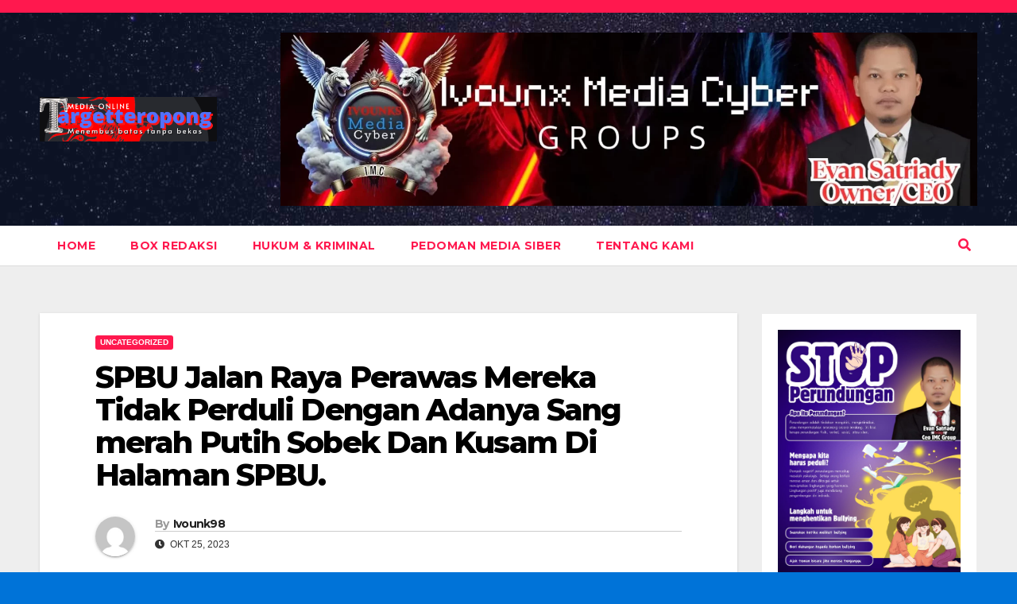

--- FILE ---
content_type: text/html; charset=UTF-8
request_url: http://targetteropong.my.id/spbu-jalan-raya-perawas-mereka-tidak-perduli-dengan-adanya-sang-merah-putih-sobek-dan-kusam-di-halaman-spbu/
body_size: 17934
content:
<!DOCTYPE html>
<html lang="id">
<head>
<meta charset="UTF-8">
<meta name="viewport" content="width=device-width, initial-scale=1">
<link rel="profile" href="https://gmpg.org/xfn/11">
<meta name='robots' content='index, follow, max-image-preview:large, max-snippet:-1, max-video-preview:-1' />

	<!-- This site is optimized with the Yoast SEO plugin v21.6 - https://yoast.com/wordpress/plugins/seo/ -->
	<title>SPBU Jalan Raya Perawas Mereka Tidak Perduli Dengan Adanya Sang merah Putih Sobek Dan Kusam Di Halaman SPBU. - Danrem 045/Gaya Pimpin Penyerahan Jabatan Kasrem dan Serah Terima Jabatan Kasiren Serta Dandim Jajaran Korem 045/Gaya</title>
	<link rel="canonical" href="http://targetteropong.my.id/spbu-jalan-raya-perawas-mereka-tidak-perduli-dengan-adanya-sang-merah-putih-sobek-dan-kusam-di-halaman-spbu/" />
	<meta property="og:locale" content="id_ID" />
	<meta property="og:type" content="article" />
	<meta property="og:title" content="SPBU Jalan Raya Perawas Mereka Tidak Perduli Dengan Adanya Sang merah Putih Sobek Dan Kusam Di Halaman SPBU. - Danrem 045/Gaya Pimpin Penyerahan Jabatan Kasrem dan Serah Terima Jabatan Kasiren Serta Dandim Jajaran Korem 045/Gaya" />
	<meta property="og:description" content="Dari Informasi Awak Media Babel &#8211;Targetteropong.my.id.Belitung,dari pantauan awak media sedang melewat di jalan raya desa perawas kecamatan tanjung pandan kabupaten Belitung provinsi kepulauan Bangka Belitung pada hari rabu siang (25/10/2023). Saat di informasi awak media kepada pegawai SPBU tapi mereka pura pura tidak tahu adanya sang merah putih begitu sobek dan kusam di SPBU tersebut. [&hellip;]" />
	<meta property="og:url" content="http://targetteropong.my.id/spbu-jalan-raya-perawas-mereka-tidak-perduli-dengan-adanya-sang-merah-putih-sobek-dan-kusam-di-halaman-spbu/" />
	<meta property="og:site_name" content="Danrem 045/Gaya Pimpin Penyerahan Jabatan Kasrem dan Serah Terima Jabatan Kasiren Serta Dandim Jajaran Korem 045/Gaya" />
	<meta property="article:published_time" content="2023-10-25T07:40:17+00:00" />
	<meta property="article:modified_time" content="2023-10-25T07:40:20+00:00" />
	<meta property="og:image" content="http://targetteropong.my.id/wp-content/uploads/2023/10/IMG-20231025-WA0124.jpg" />
	<meta name="author" content="Ivounk98" />
	<meta name="twitter:card" content="summary_large_image" />
	<meta name="twitter:label1" content="Ditulis oleh" />
	<meta name="twitter:data1" content="Ivounk98" />
	<meta name="twitter:label2" content="Estimasi waktu membaca" />
	<meta name="twitter:data2" content="3 menit" />
	<script type="application/ld+json" class="yoast-schema-graph">{"@context":"https://schema.org","@graph":[{"@type":"Article","@id":"http://targetteropong.my.id/spbu-jalan-raya-perawas-mereka-tidak-perduli-dengan-adanya-sang-merah-putih-sobek-dan-kusam-di-halaman-spbu/#article","isPartOf":{"@id":"http://targetteropong.my.id/spbu-jalan-raya-perawas-mereka-tidak-perduli-dengan-adanya-sang-merah-putih-sobek-dan-kusam-di-halaman-spbu/"},"author":{"name":"Ivounk98","@id":"http://targetteropong.my.id/#/schema/person/a8d4a6bb55c61907080f61edd35ce339"},"headline":"SPBU Jalan Raya Perawas Mereka Tidak Perduli Dengan Adanya Sang merah Putih Sobek Dan Kusam Di Halaman SPBU.","datePublished":"2023-10-25T07:40:17+00:00","dateModified":"2023-10-25T07:40:20+00:00","mainEntityOfPage":{"@id":"http://targetteropong.my.id/spbu-jalan-raya-perawas-mereka-tidak-perduli-dengan-adanya-sang-merah-putih-sobek-dan-kusam-di-halaman-spbu/"},"wordCount":411,"commentCount":0,"publisher":{"@id":"http://targetteropong.my.id/#organization"},"image":{"@id":"http://targetteropong.my.id/spbu-jalan-raya-perawas-mereka-tidak-perduli-dengan-adanya-sang-merah-putih-sobek-dan-kusam-di-halaman-spbu/#primaryimage"},"thumbnailUrl":"http://targetteropong.my.id/wp-content/uploads/2023/10/IMG-20231025-WA0124.jpg","articleSection":["Uncategorized"],"inLanguage":"id","potentialAction":[{"@type":"CommentAction","name":"Comment","target":["http://targetteropong.my.id/spbu-jalan-raya-perawas-mereka-tidak-perduli-dengan-adanya-sang-merah-putih-sobek-dan-kusam-di-halaman-spbu/#respond"]}]},{"@type":"WebPage","@id":"http://targetteropong.my.id/spbu-jalan-raya-perawas-mereka-tidak-perduli-dengan-adanya-sang-merah-putih-sobek-dan-kusam-di-halaman-spbu/","url":"http://targetteropong.my.id/spbu-jalan-raya-perawas-mereka-tidak-perduli-dengan-adanya-sang-merah-putih-sobek-dan-kusam-di-halaman-spbu/","name":"SPBU Jalan Raya Perawas Mereka Tidak Perduli Dengan Adanya Sang merah Putih Sobek Dan Kusam Di Halaman SPBU. - Danrem 045/Gaya Pimpin Penyerahan Jabatan Kasrem dan Serah Terima Jabatan Kasiren Serta Dandim Jajaran Korem 045/Gaya","isPartOf":{"@id":"http://targetteropong.my.id/#website"},"primaryImageOfPage":{"@id":"http://targetteropong.my.id/spbu-jalan-raya-perawas-mereka-tidak-perduli-dengan-adanya-sang-merah-putih-sobek-dan-kusam-di-halaman-spbu/#primaryimage"},"image":{"@id":"http://targetteropong.my.id/spbu-jalan-raya-perawas-mereka-tidak-perduli-dengan-adanya-sang-merah-putih-sobek-dan-kusam-di-halaman-spbu/#primaryimage"},"thumbnailUrl":"http://targetteropong.my.id/wp-content/uploads/2023/10/IMG-20231025-WA0124.jpg","datePublished":"2023-10-25T07:40:17+00:00","dateModified":"2023-10-25T07:40:20+00:00","breadcrumb":{"@id":"http://targetteropong.my.id/spbu-jalan-raya-perawas-mereka-tidak-perduli-dengan-adanya-sang-merah-putih-sobek-dan-kusam-di-halaman-spbu/#breadcrumb"},"inLanguage":"id","potentialAction":[{"@type":"ReadAction","target":["http://targetteropong.my.id/spbu-jalan-raya-perawas-mereka-tidak-perduli-dengan-adanya-sang-merah-putih-sobek-dan-kusam-di-halaman-spbu/"]}]},{"@type":"ImageObject","inLanguage":"id","@id":"http://targetteropong.my.id/spbu-jalan-raya-perawas-mereka-tidak-perduli-dengan-adanya-sang-merah-putih-sobek-dan-kusam-di-halaman-spbu/#primaryimage","url":"http://targetteropong.my.id/wp-content/uploads/2023/10/IMG-20231025-WA0124.jpg","contentUrl":"http://targetteropong.my.id/wp-content/uploads/2023/10/IMG-20231025-WA0124.jpg","width":1600,"height":1200},{"@type":"BreadcrumbList","@id":"http://targetteropong.my.id/spbu-jalan-raya-perawas-mereka-tidak-perduli-dengan-adanya-sang-merah-putih-sobek-dan-kusam-di-halaman-spbu/#breadcrumb","itemListElement":[{"@type":"ListItem","position":1,"name":"Beranda","item":"http://targetteropong.my.id/"},{"@type":"ListItem","position":2,"name":"SPBU Jalan Raya Perawas Mereka Tidak Perduli Dengan Adanya Sang merah Putih Sobek Dan Kusam Di Halaman SPBU."}]},{"@type":"WebSite","@id":"http://targetteropong.my.id/#website","url":"http://targetteropong.my.id/","name":"Danrem 045/Gaya Pimpin Penyerahan Jabatan Kasrem dan Serah Terima Jabatan Kasiren Serta Dandim Jajaran Korem 045/Gaya","description":"Danrem 045/Gaya Pimpin Penyerahan Jabatan Kasrem dan Serah Terima Jabatan Kasiren Serta Dandim Jajaran Korem 045/Gaya   Hasil informasi awak media Babel - Targetteropong.my.id Pangkalpinang – Danrem 045/Gaya Brigjen TNI A.Dedy Prasetyo, S.I.P. memimpin penyerahan jabatan Kepala Staf Korem (Kasrem) 045/Gaya, Kasi Perencanaan Korem dan serah terima jabatan Komandan Kodim 0414/Blt dan Dandim 0432/Basel serta Tradisi Satuan yang dilaksanakan di Aula Makorem 045/Gaya, Senin ( 06/05/2024)  Dalam amanatnya, Danrem 045/Gaya menyampaikan pergantian jabatan dalam organisasi TNI AD adalah hal biasa, ini merupakan bentuk upaya pembinaan personel dalam rangka penyegaran dan upaya untuk meningkatkan kinerja organisasi, guna menghadapi dinamika perkembangan tugas.   &quot;Jabatan adalah amanah yang harus dilaksanakan sebagai  tanggung jawab moral dalam membawa dan memajukan satuan serta meningkatkan kesejahteraan prajurit beserta keluarganya,&quot; Tegas Danrem.  Acara tradisi penerimaan dan pelepasan personel merupakan tradisi satuan, karena melalui kegiatan ini kita dapat menanamkan nilai-nilai kebanggaan dan soliditas satuan. Sehingga terjalin kekompakan dan kebersamaan guna mempererat jalinan silaturahmi sebagai keluarga besar Korem 045/Garuda Jaya.  &quot; Atas nama seluruh warga jajaran Korem 045/Gaya, saya ucapkan selamat datang di bumi serumpun sebalai, selamat bekerja di satuan Korem 045/Gaya kepada Letkol Czi Titian Jatmiko sebagai Kasiren, Letkol Arh Sebmy Setiawan,S.T. Sebagai Dandim 0432/ Bangka Selatan dan Letkol Inf Kurniawan Hanif Arridho,S.E.,M.M. Sebagai Dandim 0414/Belitung,&quot; Ungkap Danrem.   &quot; Kepada Kolonel Inf Marshal Denny, Kolonel Czi Djoko Rahmanto, Letkol Inf Herik Prasetiawan dan Letkol Inf Gani Rachman saya ucapkan terima kasih dan penghargaan yang tinggi atas pengabdian selama bertugas di jajaran Korem 045/ Garuda Jaya,&quot; Pesan Danrem.  Demikian sambutan saya, semoga Tuhan yang Maha Esa senantiasa melimpahkan rahmat kepada kita semua dan dalam melanjutkan pengabdian kepada tanah air,  bangsa dan negara tercinta Tutup Danrem.  Seusai Acara Sertijab dan tradisi satuan di lanjutkan pemberian Cindera mata kepada Pejabat Lama dan Perkenalan pejabat baru serta pesan dan kesan pejabat lama.  Turut hadir dalam kegiatan tersebut  Kasrem 045/Gaya, Para kasi Kasrem,  Para Dandim jajaran Korem 045/Gaya, Danyonif 147/KGJ, Para Dan/KA Satbalakrem 045/Gaya, Ketua persit kartika candra kirana koorcab rem 045 PD ll/Sriwijaya beserta pengurus, Para Perwira, Bintara dan Tamtama serta PNS Korem 045/Gaya.  ( Penrem 045/Garuda Jaya )  (Rizky.f)","publisher":{"@id":"http://targetteropong.my.id/#organization"},"potentialAction":[{"@type":"SearchAction","target":{"@type":"EntryPoint","urlTemplate":"http://targetteropong.my.id/?s={search_term_string}"},"query-input":"required name=search_term_string"}],"inLanguage":"id"},{"@type":"Organization","@id":"http://targetteropong.my.id/#organization","name":"Danrem 045/Gaya Pimpin Penyerahan Jabatan Kasrem dan Serah Terima Jabatan Kasiren Serta Dandim Jajaran Korem 045/Gaya","url":"http://targetteropong.my.id/","logo":{"@type":"ImageObject","inLanguage":"id","@id":"http://targetteropong.my.id/#/schema/logo/image/","url":"http://targetteropong.my.id/wp-content/uploads/2022/11/cropped-IMG_20221103_201334.png","contentUrl":"http://targetteropong.my.id/wp-content/uploads/2022/11/cropped-IMG_20221103_201334.png","width":2236,"height":569,"caption":"Danrem 045/Gaya Pimpin Penyerahan Jabatan Kasrem dan Serah Terima Jabatan Kasiren Serta Dandim Jajaran Korem 045/Gaya"},"image":{"@id":"http://targetteropong.my.id/#/schema/logo/image/"}},{"@type":"Person","@id":"http://targetteropong.my.id/#/schema/person/a8d4a6bb55c61907080f61edd35ce339","name":"Ivounk98","image":{"@type":"ImageObject","inLanguage":"id","@id":"http://targetteropong.my.id/#/schema/person/image/","url":"https://secure.gravatar.com/avatar/b7c9dd129258c8d3e64adbec654755b7591160da2a80fd4057c1220d884c41b1?s=96&d=mm&r=g","contentUrl":"https://secure.gravatar.com/avatar/b7c9dd129258c8d3e64adbec654755b7591160da2a80fd4057c1220d884c41b1?s=96&d=mm&r=g","caption":"Ivounk98"},"sameAs":["http://targetteropong.my.id"],"url":"http://targetteropong.my.id/author/ivounk98/"}]}</script>
	<!-- / Yoast SEO plugin. -->


<link rel='dns-prefetch' href='//fonts.googleapis.com' />
<link rel="alternate" type="application/rss+xml" title="Danrem 045/Gaya Pimpin Penyerahan Jabatan Kasrem dan Serah Terima Jabatan Kasiren Serta Dandim Jajaran Korem 045/Gaya &raquo; Feed" href="http://targetteropong.my.id/feed/" />
<link rel="alternate" type="application/rss+xml" title="Danrem 045/Gaya Pimpin Penyerahan Jabatan Kasrem dan Serah Terima Jabatan Kasiren Serta Dandim Jajaran Korem 045/Gaya &raquo; Umpan Komentar" href="http://targetteropong.my.id/comments/feed/" />
<link rel="alternate" type="application/rss+xml" title="Danrem 045/Gaya Pimpin Penyerahan Jabatan Kasrem dan Serah Terima Jabatan Kasiren Serta Dandim Jajaran Korem 045/Gaya &raquo; SPBU Jalan Raya Perawas Mereka Tidak Perduli Dengan Adanya Sang merah Putih Sobek Dan Kusam Di Halaman SPBU. Umpan Komentar" href="http://targetteropong.my.id/spbu-jalan-raya-perawas-mereka-tidak-perduli-dengan-adanya-sang-merah-putih-sobek-dan-kusam-di-halaman-spbu/feed/" />
<link rel="alternate" title="oEmbed (JSON)" type="application/json+oembed" href="http://targetteropong.my.id/wp-json/oembed/1.0/embed?url=http%3A%2F%2Ftargetteropong.my.id%2Fspbu-jalan-raya-perawas-mereka-tidak-perduli-dengan-adanya-sang-merah-putih-sobek-dan-kusam-di-halaman-spbu%2F" />
<link rel="alternate" title="oEmbed (XML)" type="text/xml+oembed" href="http://targetteropong.my.id/wp-json/oembed/1.0/embed?url=http%3A%2F%2Ftargetteropong.my.id%2Fspbu-jalan-raya-perawas-mereka-tidak-perduli-dengan-adanya-sang-merah-putih-sobek-dan-kusam-di-halaman-spbu%2F&#038;format=xml" />
<style id='wp-img-auto-sizes-contain-inline-css'>
img:is([sizes=auto i],[sizes^="auto," i]){contain-intrinsic-size:3000px 1500px}
/*# sourceURL=wp-img-auto-sizes-contain-inline-css */
</style>
<style id='wp-emoji-styles-inline-css'>

	img.wp-smiley, img.emoji {
		display: inline !important;
		border: none !important;
		box-shadow: none !important;
		height: 1em !important;
		width: 1em !important;
		margin: 0 0.07em !important;
		vertical-align: -0.1em !important;
		background: none !important;
		padding: 0 !important;
	}
/*# sourceURL=wp-emoji-styles-inline-css */
</style>
<style id='wp-block-library-inline-css'>
:root{--wp-block-synced-color:#7a00df;--wp-block-synced-color--rgb:122,0,223;--wp-bound-block-color:var(--wp-block-synced-color);--wp-editor-canvas-background:#ddd;--wp-admin-theme-color:#007cba;--wp-admin-theme-color--rgb:0,124,186;--wp-admin-theme-color-darker-10:#006ba1;--wp-admin-theme-color-darker-10--rgb:0,107,160.5;--wp-admin-theme-color-darker-20:#005a87;--wp-admin-theme-color-darker-20--rgb:0,90,135;--wp-admin-border-width-focus:2px}@media (min-resolution:192dpi){:root{--wp-admin-border-width-focus:1.5px}}.wp-element-button{cursor:pointer}:root .has-very-light-gray-background-color{background-color:#eee}:root .has-very-dark-gray-background-color{background-color:#313131}:root .has-very-light-gray-color{color:#eee}:root .has-very-dark-gray-color{color:#313131}:root .has-vivid-green-cyan-to-vivid-cyan-blue-gradient-background{background:linear-gradient(135deg,#00d084,#0693e3)}:root .has-purple-crush-gradient-background{background:linear-gradient(135deg,#34e2e4,#4721fb 50%,#ab1dfe)}:root .has-hazy-dawn-gradient-background{background:linear-gradient(135deg,#faaca8,#dad0ec)}:root .has-subdued-olive-gradient-background{background:linear-gradient(135deg,#fafae1,#67a671)}:root .has-atomic-cream-gradient-background{background:linear-gradient(135deg,#fdd79a,#004a59)}:root .has-nightshade-gradient-background{background:linear-gradient(135deg,#330968,#31cdcf)}:root .has-midnight-gradient-background{background:linear-gradient(135deg,#020381,#2874fc)}:root{--wp--preset--font-size--normal:16px;--wp--preset--font-size--huge:42px}.has-regular-font-size{font-size:1em}.has-larger-font-size{font-size:2.625em}.has-normal-font-size{font-size:var(--wp--preset--font-size--normal)}.has-huge-font-size{font-size:var(--wp--preset--font-size--huge)}.has-text-align-center{text-align:center}.has-text-align-left{text-align:left}.has-text-align-right{text-align:right}.has-fit-text{white-space:nowrap!important}#end-resizable-editor-section{display:none}.aligncenter{clear:both}.items-justified-left{justify-content:flex-start}.items-justified-center{justify-content:center}.items-justified-right{justify-content:flex-end}.items-justified-space-between{justify-content:space-between}.screen-reader-text{border:0;clip-path:inset(50%);height:1px;margin:-1px;overflow:hidden;padding:0;position:absolute;width:1px;word-wrap:normal!important}.screen-reader-text:focus{background-color:#ddd;clip-path:none;color:#444;display:block;font-size:1em;height:auto;left:5px;line-height:normal;padding:15px 23px 14px;text-decoration:none;top:5px;width:auto;z-index:100000}html :where(.has-border-color){border-style:solid}html :where([style*=border-top-color]){border-top-style:solid}html :where([style*=border-right-color]){border-right-style:solid}html :where([style*=border-bottom-color]){border-bottom-style:solid}html :where([style*=border-left-color]){border-left-style:solid}html :where([style*=border-width]){border-style:solid}html :where([style*=border-top-width]){border-top-style:solid}html :where([style*=border-right-width]){border-right-style:solid}html :where([style*=border-bottom-width]){border-bottom-style:solid}html :where([style*=border-left-width]){border-left-style:solid}html :where(img[class*=wp-image-]){height:auto;max-width:100%}:where(figure){margin:0 0 1em}html :where(.is-position-sticky){--wp-admin--admin-bar--position-offset:var(--wp-admin--admin-bar--height,0px)}@media screen and (max-width:600px){html :where(.is-position-sticky){--wp-admin--admin-bar--position-offset:0px}}

/*# sourceURL=wp-block-library-inline-css */
</style><style id='wp-block-image-inline-css'>
.wp-block-image>a,.wp-block-image>figure>a{display:inline-block}.wp-block-image img{box-sizing:border-box;height:auto;max-width:100%;vertical-align:bottom}@media not (prefers-reduced-motion){.wp-block-image img.hide{visibility:hidden}.wp-block-image img.show{animation:show-content-image .4s}}.wp-block-image[style*=border-radius] img,.wp-block-image[style*=border-radius]>a{border-radius:inherit}.wp-block-image.has-custom-border img{box-sizing:border-box}.wp-block-image.aligncenter{text-align:center}.wp-block-image.alignfull>a,.wp-block-image.alignwide>a{width:100%}.wp-block-image.alignfull img,.wp-block-image.alignwide img{height:auto;width:100%}.wp-block-image .aligncenter,.wp-block-image .alignleft,.wp-block-image .alignright,.wp-block-image.aligncenter,.wp-block-image.alignleft,.wp-block-image.alignright{display:table}.wp-block-image .aligncenter>figcaption,.wp-block-image .alignleft>figcaption,.wp-block-image .alignright>figcaption,.wp-block-image.aligncenter>figcaption,.wp-block-image.alignleft>figcaption,.wp-block-image.alignright>figcaption{caption-side:bottom;display:table-caption}.wp-block-image .alignleft{float:left;margin:.5em 1em .5em 0}.wp-block-image .alignright{float:right;margin:.5em 0 .5em 1em}.wp-block-image .aligncenter{margin-left:auto;margin-right:auto}.wp-block-image :where(figcaption){margin-bottom:1em;margin-top:.5em}.wp-block-image.is-style-circle-mask img{border-radius:9999px}@supports ((-webkit-mask-image:none) or (mask-image:none)) or (-webkit-mask-image:none){.wp-block-image.is-style-circle-mask img{border-radius:0;-webkit-mask-image:url('data:image/svg+xml;utf8,<svg viewBox="0 0 100 100" xmlns="http://www.w3.org/2000/svg"><circle cx="50" cy="50" r="50"/></svg>');mask-image:url('data:image/svg+xml;utf8,<svg viewBox="0 0 100 100" xmlns="http://www.w3.org/2000/svg"><circle cx="50" cy="50" r="50"/></svg>');mask-mode:alpha;-webkit-mask-position:center;mask-position:center;-webkit-mask-repeat:no-repeat;mask-repeat:no-repeat;-webkit-mask-size:contain;mask-size:contain}}:root :where(.wp-block-image.is-style-rounded img,.wp-block-image .is-style-rounded img){border-radius:9999px}.wp-block-image figure{margin:0}.wp-lightbox-container{display:flex;flex-direction:column;position:relative}.wp-lightbox-container img{cursor:zoom-in}.wp-lightbox-container img:hover+button{opacity:1}.wp-lightbox-container button{align-items:center;backdrop-filter:blur(16px) saturate(180%);background-color:#5a5a5a40;border:none;border-radius:4px;cursor:zoom-in;display:flex;height:20px;justify-content:center;opacity:0;padding:0;position:absolute;right:16px;text-align:center;top:16px;width:20px;z-index:100}@media not (prefers-reduced-motion){.wp-lightbox-container button{transition:opacity .2s ease}}.wp-lightbox-container button:focus-visible{outline:3px auto #5a5a5a40;outline:3px auto -webkit-focus-ring-color;outline-offset:3px}.wp-lightbox-container button:hover{cursor:pointer;opacity:1}.wp-lightbox-container button:focus{opacity:1}.wp-lightbox-container button:focus,.wp-lightbox-container button:hover,.wp-lightbox-container button:not(:hover):not(:active):not(.has-background){background-color:#5a5a5a40;border:none}.wp-lightbox-overlay{box-sizing:border-box;cursor:zoom-out;height:100vh;left:0;overflow:hidden;position:fixed;top:0;visibility:hidden;width:100%;z-index:100000}.wp-lightbox-overlay .close-button{align-items:center;cursor:pointer;display:flex;justify-content:center;min-height:40px;min-width:40px;padding:0;position:absolute;right:calc(env(safe-area-inset-right) + 16px);top:calc(env(safe-area-inset-top) + 16px);z-index:5000000}.wp-lightbox-overlay .close-button:focus,.wp-lightbox-overlay .close-button:hover,.wp-lightbox-overlay .close-button:not(:hover):not(:active):not(.has-background){background:none;border:none}.wp-lightbox-overlay .lightbox-image-container{height:var(--wp--lightbox-container-height);left:50%;overflow:hidden;position:absolute;top:50%;transform:translate(-50%,-50%);transform-origin:top left;width:var(--wp--lightbox-container-width);z-index:9999999999}.wp-lightbox-overlay .wp-block-image{align-items:center;box-sizing:border-box;display:flex;height:100%;justify-content:center;margin:0;position:relative;transform-origin:0 0;width:100%;z-index:3000000}.wp-lightbox-overlay .wp-block-image img{height:var(--wp--lightbox-image-height);min-height:var(--wp--lightbox-image-height);min-width:var(--wp--lightbox-image-width);width:var(--wp--lightbox-image-width)}.wp-lightbox-overlay .wp-block-image figcaption{display:none}.wp-lightbox-overlay button{background:none;border:none}.wp-lightbox-overlay .scrim{background-color:#fff;height:100%;opacity:.9;position:absolute;width:100%;z-index:2000000}.wp-lightbox-overlay.active{visibility:visible}@media not (prefers-reduced-motion){.wp-lightbox-overlay.active{animation:turn-on-visibility .25s both}.wp-lightbox-overlay.active img{animation:turn-on-visibility .35s both}.wp-lightbox-overlay.show-closing-animation:not(.active){animation:turn-off-visibility .35s both}.wp-lightbox-overlay.show-closing-animation:not(.active) img{animation:turn-off-visibility .25s both}.wp-lightbox-overlay.zoom.active{animation:none;opacity:1;visibility:visible}.wp-lightbox-overlay.zoom.active .lightbox-image-container{animation:lightbox-zoom-in .4s}.wp-lightbox-overlay.zoom.active .lightbox-image-container img{animation:none}.wp-lightbox-overlay.zoom.active .scrim{animation:turn-on-visibility .4s forwards}.wp-lightbox-overlay.zoom.show-closing-animation:not(.active){animation:none}.wp-lightbox-overlay.zoom.show-closing-animation:not(.active) .lightbox-image-container{animation:lightbox-zoom-out .4s}.wp-lightbox-overlay.zoom.show-closing-animation:not(.active) .lightbox-image-container img{animation:none}.wp-lightbox-overlay.zoom.show-closing-animation:not(.active) .scrim{animation:turn-off-visibility .4s forwards}}@keyframes show-content-image{0%{visibility:hidden}99%{visibility:hidden}to{visibility:visible}}@keyframes turn-on-visibility{0%{opacity:0}to{opacity:1}}@keyframes turn-off-visibility{0%{opacity:1;visibility:visible}99%{opacity:0;visibility:visible}to{opacity:0;visibility:hidden}}@keyframes lightbox-zoom-in{0%{transform:translate(calc((-100vw + var(--wp--lightbox-scrollbar-width))/2 + var(--wp--lightbox-initial-left-position)),calc(-50vh + var(--wp--lightbox-initial-top-position))) scale(var(--wp--lightbox-scale))}to{transform:translate(-50%,-50%) scale(1)}}@keyframes lightbox-zoom-out{0%{transform:translate(-50%,-50%) scale(1);visibility:visible}99%{visibility:visible}to{transform:translate(calc((-100vw + var(--wp--lightbox-scrollbar-width))/2 + var(--wp--lightbox-initial-left-position)),calc(-50vh + var(--wp--lightbox-initial-top-position))) scale(var(--wp--lightbox-scale));visibility:hidden}}
/*# sourceURL=http://targetteropong.my.id/wp-includes/blocks/image/style.min.css */
</style>
<style id='global-styles-inline-css'>
:root{--wp--preset--aspect-ratio--square: 1;--wp--preset--aspect-ratio--4-3: 4/3;--wp--preset--aspect-ratio--3-4: 3/4;--wp--preset--aspect-ratio--3-2: 3/2;--wp--preset--aspect-ratio--2-3: 2/3;--wp--preset--aspect-ratio--16-9: 16/9;--wp--preset--aspect-ratio--9-16: 9/16;--wp--preset--color--black: #000000;--wp--preset--color--cyan-bluish-gray: #abb8c3;--wp--preset--color--white: #ffffff;--wp--preset--color--pale-pink: #f78da7;--wp--preset--color--vivid-red: #cf2e2e;--wp--preset--color--luminous-vivid-orange: #ff6900;--wp--preset--color--luminous-vivid-amber: #fcb900;--wp--preset--color--light-green-cyan: #7bdcb5;--wp--preset--color--vivid-green-cyan: #00d084;--wp--preset--color--pale-cyan-blue: #8ed1fc;--wp--preset--color--vivid-cyan-blue: #0693e3;--wp--preset--color--vivid-purple: #9b51e0;--wp--preset--gradient--vivid-cyan-blue-to-vivid-purple: linear-gradient(135deg,rgb(6,147,227) 0%,rgb(155,81,224) 100%);--wp--preset--gradient--light-green-cyan-to-vivid-green-cyan: linear-gradient(135deg,rgb(122,220,180) 0%,rgb(0,208,130) 100%);--wp--preset--gradient--luminous-vivid-amber-to-luminous-vivid-orange: linear-gradient(135deg,rgb(252,185,0) 0%,rgb(255,105,0) 100%);--wp--preset--gradient--luminous-vivid-orange-to-vivid-red: linear-gradient(135deg,rgb(255,105,0) 0%,rgb(207,46,46) 100%);--wp--preset--gradient--very-light-gray-to-cyan-bluish-gray: linear-gradient(135deg,rgb(238,238,238) 0%,rgb(169,184,195) 100%);--wp--preset--gradient--cool-to-warm-spectrum: linear-gradient(135deg,rgb(74,234,220) 0%,rgb(151,120,209) 20%,rgb(207,42,186) 40%,rgb(238,44,130) 60%,rgb(251,105,98) 80%,rgb(254,248,76) 100%);--wp--preset--gradient--blush-light-purple: linear-gradient(135deg,rgb(255,206,236) 0%,rgb(152,150,240) 100%);--wp--preset--gradient--blush-bordeaux: linear-gradient(135deg,rgb(254,205,165) 0%,rgb(254,45,45) 50%,rgb(107,0,62) 100%);--wp--preset--gradient--luminous-dusk: linear-gradient(135deg,rgb(255,203,112) 0%,rgb(199,81,192) 50%,rgb(65,88,208) 100%);--wp--preset--gradient--pale-ocean: linear-gradient(135deg,rgb(255,245,203) 0%,rgb(182,227,212) 50%,rgb(51,167,181) 100%);--wp--preset--gradient--electric-grass: linear-gradient(135deg,rgb(202,248,128) 0%,rgb(113,206,126) 100%);--wp--preset--gradient--midnight: linear-gradient(135deg,rgb(2,3,129) 0%,rgb(40,116,252) 100%);--wp--preset--font-size--small: 13px;--wp--preset--font-size--medium: 20px;--wp--preset--font-size--large: 36px;--wp--preset--font-size--x-large: 42px;--wp--preset--spacing--20: 0.44rem;--wp--preset--spacing--30: 0.67rem;--wp--preset--spacing--40: 1rem;--wp--preset--spacing--50: 1.5rem;--wp--preset--spacing--60: 2.25rem;--wp--preset--spacing--70: 3.38rem;--wp--preset--spacing--80: 5.06rem;--wp--preset--shadow--natural: 6px 6px 9px rgba(0, 0, 0, 0.2);--wp--preset--shadow--deep: 12px 12px 50px rgba(0, 0, 0, 0.4);--wp--preset--shadow--sharp: 6px 6px 0px rgba(0, 0, 0, 0.2);--wp--preset--shadow--outlined: 6px 6px 0px -3px rgb(255, 255, 255), 6px 6px rgb(0, 0, 0);--wp--preset--shadow--crisp: 6px 6px 0px rgb(0, 0, 0);}:where(.is-layout-flex){gap: 0.5em;}:where(.is-layout-grid){gap: 0.5em;}body .is-layout-flex{display: flex;}.is-layout-flex{flex-wrap: wrap;align-items: center;}.is-layout-flex > :is(*, div){margin: 0;}body .is-layout-grid{display: grid;}.is-layout-grid > :is(*, div){margin: 0;}:where(.wp-block-columns.is-layout-flex){gap: 2em;}:where(.wp-block-columns.is-layout-grid){gap: 2em;}:where(.wp-block-post-template.is-layout-flex){gap: 1.25em;}:where(.wp-block-post-template.is-layout-grid){gap: 1.25em;}.has-black-color{color: var(--wp--preset--color--black) !important;}.has-cyan-bluish-gray-color{color: var(--wp--preset--color--cyan-bluish-gray) !important;}.has-white-color{color: var(--wp--preset--color--white) !important;}.has-pale-pink-color{color: var(--wp--preset--color--pale-pink) !important;}.has-vivid-red-color{color: var(--wp--preset--color--vivid-red) !important;}.has-luminous-vivid-orange-color{color: var(--wp--preset--color--luminous-vivid-orange) !important;}.has-luminous-vivid-amber-color{color: var(--wp--preset--color--luminous-vivid-amber) !important;}.has-light-green-cyan-color{color: var(--wp--preset--color--light-green-cyan) !important;}.has-vivid-green-cyan-color{color: var(--wp--preset--color--vivid-green-cyan) !important;}.has-pale-cyan-blue-color{color: var(--wp--preset--color--pale-cyan-blue) !important;}.has-vivid-cyan-blue-color{color: var(--wp--preset--color--vivid-cyan-blue) !important;}.has-vivid-purple-color{color: var(--wp--preset--color--vivid-purple) !important;}.has-black-background-color{background-color: var(--wp--preset--color--black) !important;}.has-cyan-bluish-gray-background-color{background-color: var(--wp--preset--color--cyan-bluish-gray) !important;}.has-white-background-color{background-color: var(--wp--preset--color--white) !important;}.has-pale-pink-background-color{background-color: var(--wp--preset--color--pale-pink) !important;}.has-vivid-red-background-color{background-color: var(--wp--preset--color--vivid-red) !important;}.has-luminous-vivid-orange-background-color{background-color: var(--wp--preset--color--luminous-vivid-orange) !important;}.has-luminous-vivid-amber-background-color{background-color: var(--wp--preset--color--luminous-vivid-amber) !important;}.has-light-green-cyan-background-color{background-color: var(--wp--preset--color--light-green-cyan) !important;}.has-vivid-green-cyan-background-color{background-color: var(--wp--preset--color--vivid-green-cyan) !important;}.has-pale-cyan-blue-background-color{background-color: var(--wp--preset--color--pale-cyan-blue) !important;}.has-vivid-cyan-blue-background-color{background-color: var(--wp--preset--color--vivid-cyan-blue) !important;}.has-vivid-purple-background-color{background-color: var(--wp--preset--color--vivid-purple) !important;}.has-black-border-color{border-color: var(--wp--preset--color--black) !important;}.has-cyan-bluish-gray-border-color{border-color: var(--wp--preset--color--cyan-bluish-gray) !important;}.has-white-border-color{border-color: var(--wp--preset--color--white) !important;}.has-pale-pink-border-color{border-color: var(--wp--preset--color--pale-pink) !important;}.has-vivid-red-border-color{border-color: var(--wp--preset--color--vivid-red) !important;}.has-luminous-vivid-orange-border-color{border-color: var(--wp--preset--color--luminous-vivid-orange) !important;}.has-luminous-vivid-amber-border-color{border-color: var(--wp--preset--color--luminous-vivid-amber) !important;}.has-light-green-cyan-border-color{border-color: var(--wp--preset--color--light-green-cyan) !important;}.has-vivid-green-cyan-border-color{border-color: var(--wp--preset--color--vivid-green-cyan) !important;}.has-pale-cyan-blue-border-color{border-color: var(--wp--preset--color--pale-cyan-blue) !important;}.has-vivid-cyan-blue-border-color{border-color: var(--wp--preset--color--vivid-cyan-blue) !important;}.has-vivid-purple-border-color{border-color: var(--wp--preset--color--vivid-purple) !important;}.has-vivid-cyan-blue-to-vivid-purple-gradient-background{background: var(--wp--preset--gradient--vivid-cyan-blue-to-vivid-purple) !important;}.has-light-green-cyan-to-vivid-green-cyan-gradient-background{background: var(--wp--preset--gradient--light-green-cyan-to-vivid-green-cyan) !important;}.has-luminous-vivid-amber-to-luminous-vivid-orange-gradient-background{background: var(--wp--preset--gradient--luminous-vivid-amber-to-luminous-vivid-orange) !important;}.has-luminous-vivid-orange-to-vivid-red-gradient-background{background: var(--wp--preset--gradient--luminous-vivid-orange-to-vivid-red) !important;}.has-very-light-gray-to-cyan-bluish-gray-gradient-background{background: var(--wp--preset--gradient--very-light-gray-to-cyan-bluish-gray) !important;}.has-cool-to-warm-spectrum-gradient-background{background: var(--wp--preset--gradient--cool-to-warm-spectrum) !important;}.has-blush-light-purple-gradient-background{background: var(--wp--preset--gradient--blush-light-purple) !important;}.has-blush-bordeaux-gradient-background{background: var(--wp--preset--gradient--blush-bordeaux) !important;}.has-luminous-dusk-gradient-background{background: var(--wp--preset--gradient--luminous-dusk) !important;}.has-pale-ocean-gradient-background{background: var(--wp--preset--gradient--pale-ocean) !important;}.has-electric-grass-gradient-background{background: var(--wp--preset--gradient--electric-grass) !important;}.has-midnight-gradient-background{background: var(--wp--preset--gradient--midnight) !important;}.has-small-font-size{font-size: var(--wp--preset--font-size--small) !important;}.has-medium-font-size{font-size: var(--wp--preset--font-size--medium) !important;}.has-large-font-size{font-size: var(--wp--preset--font-size--large) !important;}.has-x-large-font-size{font-size: var(--wp--preset--font-size--x-large) !important;}
/*# sourceURL=global-styles-inline-css */
</style>

<style id='classic-theme-styles-inline-css'>
/*! This file is auto-generated */
.wp-block-button__link{color:#fff;background-color:#32373c;border-radius:9999px;box-shadow:none;text-decoration:none;padding:calc(.667em + 2px) calc(1.333em + 2px);font-size:1.125em}.wp-block-file__button{background:#32373c;color:#fff;text-decoration:none}
/*# sourceURL=/wp-includes/css/classic-themes.min.css */
</style>
<link rel='stylesheet' id='newsup-fonts-css' href='//fonts.googleapis.com/css?family=Montserrat%3A400%2C500%2C700%2C800%7CWork%2BSans%3A300%2C400%2C500%2C600%2C700%2C800%2C900%26display%3Dswap&#038;subset=latin%2Clatin-ext' media='all' />
<link rel='stylesheet' id='bootstrap-css' href='http://targetteropong.my.id/wp-content/themes/newsup/css/bootstrap.css?ver=6.9' media='all' />
<link rel='stylesheet' id='newsup-style-css' href='http://targetteropong.my.id/wp-content/themes/news-hunt/style.css?ver=6.9' media='all' />
<link rel='stylesheet' id='font-awesome-5-all-css' href='http://targetteropong.my.id/wp-content/themes/newsup/css/font-awesome/css/all.min.css?ver=6.9' media='all' />
<link rel='stylesheet' id='font-awesome-4-shim-css' href='http://targetteropong.my.id/wp-content/themes/newsup/css/font-awesome/css/v4-shims.min.css?ver=6.9' media='all' />
<link rel='stylesheet' id='owl-carousel-css' href='http://targetteropong.my.id/wp-content/themes/newsup/css/owl.carousel.css?ver=6.9' media='all' />
<link rel='stylesheet' id='smartmenus-css' href='http://targetteropong.my.id/wp-content/themes/newsup/css/jquery.smartmenus.bootstrap.css?ver=6.9' media='all' />
<link rel='stylesheet' id='newsup-style-parent-css' href='http://targetteropong.my.id/wp-content/themes/newsup/style.css?ver=6.9' media='all' />
<link rel='stylesheet' id='newshunt-style-css' href='http://targetteropong.my.id/wp-content/themes/news-hunt/style.css?ver=1.0' media='all' />
<link rel='stylesheet' id='newshunt-default-css-css' href='http://targetteropong.my.id/wp-content/themes/news-hunt/css/colors/default.css?ver=6.9' media='all' />
<link rel='stylesheet' id='wp-block-paragraph-css' href='http://targetteropong.my.id/wp-includes/blocks/paragraph/style.min.css?ver=6.9' media='all' />
<script src="http://targetteropong.my.id/wp-includes/js/jquery/jquery.min.js?ver=3.7.1" id="jquery-core-js"></script>
<script src="http://targetteropong.my.id/wp-includes/js/jquery/jquery-migrate.min.js?ver=3.4.1" id="jquery-migrate-js"></script>
<script src="http://targetteropong.my.id/wp-content/themes/newsup/js/navigation.js?ver=6.9" id="newsup-navigation-js"></script>
<script src="http://targetteropong.my.id/wp-content/themes/newsup/js/bootstrap.js?ver=6.9" id="bootstrap-js"></script>
<script src="http://targetteropong.my.id/wp-content/themes/newsup/js/owl.carousel.min.js?ver=6.9" id="owl-carousel-min-js"></script>
<script src="http://targetteropong.my.id/wp-content/themes/newsup/js/jquery.smartmenus.js?ver=6.9" id="smartmenus-js-js"></script>
<script src="http://targetteropong.my.id/wp-content/themes/newsup/js/jquery.smartmenus.bootstrap.js?ver=6.9" id="bootstrap-smartmenus-js-js"></script>
<script src="http://targetteropong.my.id/wp-content/themes/newsup/js/jquery.marquee.js?ver=6.9" id="newsup-marquee-js-js"></script>
<script src="http://targetteropong.my.id/wp-content/themes/newsup/js/main.js?ver=6.9" id="newsup-main-js-js"></script>
<link rel="https://api.w.org/" href="http://targetteropong.my.id/wp-json/" /><link rel="alternate" title="JSON" type="application/json" href="http://targetteropong.my.id/wp-json/wp/v2/posts/722" /><link rel="EditURI" type="application/rsd+xml" title="RSD" href="http://targetteropong.my.id/xmlrpc.php?rsd" />
<meta name="generator" content="WordPress 6.9" />
<link rel='shortlink' href='http://targetteropong.my.id/?p=722' />
<link rel="pingback" href="http://targetteropong.my.id/xmlrpc.php"><style type="text/css" id="custom-background-css">
    .wrapper { background-color: 0073d8; }
</style>
    <style type="text/css">
            .site-title,
        .site-description {
            position: absolute;
            clip: rect(1px, 1px, 1px, 1px);
        }
        </style>
    <style id="custom-background-css">
body.custom-background { background-color: #0073d8; }
</style>
	</head>
<body class="wp-singular post-template-default single single-post postid-722 single-format-standard custom-background wp-custom-logo wp-embed-responsive wp-theme-newsup wp-child-theme-news-hunt  ta-hide-date-author-in-list" >
<div id="page" class="site">
<a class="skip-link screen-reader-text" href="#content">
Skip to content</a>
    <div class="wrapper" id="custom-background-css">
        <header class="mg-headwidget">
            <!--==================== TOP BAR ====================-->

            <div class="mg-head-detail hidden-xs">
    <div class="container-fluid">
        <div class="row">
                        <div class="col-md-6 col-xs-12">
                <ul class="info-left">
                                    </ul>

                           </div>


                        <div class="col-md-6 col-xs-12">
                <ul class="mg-social info-right">
                    
                                                                                                                                      
                                      </ul>
            </div>
                    </div>
    </div>
</div>
            <div class="clearfix"></div>
                        <div class="mg-nav-widget-area-back" style='background-image: url("http://targetteropong.my.id/wp-content/themes/news-hunt/images/head-back.jpg" );'>
                        <div class="overlay">
              <div class="inner"  style="background-color:rgba(32,47,91,0.4);" > 
                <div class="container-fluid">
                    <div class="mg-nav-widget-area">
                        <div class="row align-items-center">
                                                      <div class="col-md-3 col-sm-4 text-center-xs">
                                                              <div class="navbar-header">
                                <a href="http://targetteropong.my.id/" class="navbar-brand" rel="home"><img width="2236" height="569" src="http://targetteropong.my.id/wp-content/uploads/2022/11/cropped-IMG_20221103_201334.png" class="custom-logo" alt="Danrem 045/Gaya Pimpin Penyerahan Jabatan Kasrem dan Serah Terima Jabatan Kasiren Serta Dandim Jajaran Korem 045/Gaya" decoding="async" fetchpriority="high" srcset="http://targetteropong.my.id/wp-content/uploads/2022/11/cropped-IMG_20221103_201334.png 2236w, http://targetteropong.my.id/wp-content/uploads/2022/11/cropped-IMG_20221103_201334-300x76.png 300w, http://targetteropong.my.id/wp-content/uploads/2022/11/cropped-IMG_20221103_201334-1024x261.png 1024w, http://targetteropong.my.id/wp-content/uploads/2022/11/cropped-IMG_20221103_201334-768x195.png 768w, http://targetteropong.my.id/wp-content/uploads/2022/11/cropped-IMG_20221103_201334-1536x391.png 1536w, http://targetteropong.my.id/wp-content/uploads/2022/11/cropped-IMG_20221103_201334-2048x521.png 2048w" sizes="(max-width: 2236px) 100vw, 2236px" /></a>                                </div>
                            </div>
                                                   <div class="col-md-9 ">
                                                <div class="header-ads">
                        <a class="pull-right"  href=""
                             >
                            <img width="1579" height="392" src="http://targetteropong.my.id/wp-content/uploads/2025/10/cropped-IMG-20250624-WA0000.webp" class="attachment-full size-full" alt="" decoding="async" srcset="http://targetteropong.my.id/wp-content/uploads/2025/10/cropped-IMG-20250624-WA0000.webp 1579w, http://targetteropong.my.id/wp-content/uploads/2025/10/cropped-IMG-20250624-WA0000-300x74.webp 300w, http://targetteropong.my.id/wp-content/uploads/2025/10/cropped-IMG-20250624-WA0000-1024x254.webp 1024w, http://targetteropong.my.id/wp-content/uploads/2025/10/cropped-IMG-20250624-WA0000-150x37.webp 150w, http://targetteropong.my.id/wp-content/uploads/2025/10/cropped-IMG-20250624-WA0000-768x191.webp 768w, http://targetteropong.my.id/wp-content/uploads/2025/10/cropped-IMG-20250624-WA0000-1536x381.webp 1536w" sizes="(max-width: 1579px) 100vw, 1579px" />                        </a>
                    </div>
                                

            </div>
            <!-- Trending line END -->
            
                        </div>
                    </div>
                </div>
              </div>
              </div>
          </div>
    <div class="mg-menu-full">
      <nav class="navbar navbar-expand-lg navbar-wp">
        <div class="container-fluid flex-row">
          
                <!-- Right nav -->
                    <div class="m-header align-items-center">
                                                <a class="mobilehomebtn" href="http://targetteropong.my.id"><span class="fas fa-home"></span></a>
                        
                        <div class="dropdown ml-auto show mg-search-box pr-3">
                            <a class="dropdown-toggle msearch ml-auto" href="#" role="button" id="dropdownMenuLink" data-toggle="dropdown" aria-haspopup="true" aria-expanded="false">
                               <i class="fas fa-search"></i>
                            </a>

                            <div class="dropdown-menu searchinner" aria-labelledby="dropdownMenuLink">
                        <form role="search" method="get" id="searchform" action="http://targetteropong.my.id/">
  <div class="input-group">
    <input type="search" class="form-control" placeholder="Search" value="" name="s" />
    <span class="input-group-btn btn-default">
    <button type="submit" class="btn"> <i class="fas fa-search"></i> </button>
    </span> </div>
</form>                      </div>
                        </div>
                        <!-- navbar-toggle -->
                        <button class="navbar-toggler" type="button" data-toggle="collapse" data-target="#navbar-wp" aria-controls="navbarSupportedContent" aria-expanded="false" aria-label="Toggle navigation">
                          <i class="fas fa-bars"></i>
                        </button>
                        <!-- /navbar-toggle -->
                    </div>
                    <!-- /Right nav --> 
          
                  <div class="collapse navbar-collapse" id="navbar-wp">
                    <div class="d-md-block">
                  <ul class="nav navbar-nav mr-auto"><li class="nav-item menu-item "><a class="nav-link " href="http://targetteropong.my.id/" title="Home">Home</a></li><li class="nav-item menu-item page_item dropdown page-item-26"><a class="nav-link" href="http://targetteropong.my.id/redaksi/">BOX REDAKSI</a></li><li class="nav-item menu-item page_item dropdown page-item-1316"><a class="nav-link" href="http://targetteropong.my.id/hukum-kriminal/">Hukum &#038; Kriminal</a></li><li class="nav-item menu-item page_item dropdown page-item-2"><a class="nav-link" href="http://targetteropong.my.id/sample-page/">Pedoman Media Siber</a></li><li class="nav-item menu-item page_item dropdown page-item-32"><a class="nav-link" href="http://targetteropong.my.id/tentang-kami/">Tentang Kami</a></li></ul>
                </div>    
                  </div>

                <!-- Right nav -->
                    <div class="d-none d-lg-flex pl-3 ml-auto my-2 my-lg-0 position-relative align-items-center">
                        <div class="dropdown show mg-search-box pr-2">
                            <a class="dropdown-toggle msearch ml-auto" href="#" role="button" id="dropdownMenuLink" data-toggle="dropdown" aria-haspopup="true" aria-expanded="false">
                               <i class="fas fa-search"></i>
                            </a> 
                            <div class="dropdown-menu searchinner" aria-labelledby="dropdownMenuLink">
                                <form role="search" method="get" id="searchform" action="http://targetteropong.my.id/">
  <div class="input-group">
    <input type="search" class="form-control" placeholder="Search" value="" name="s" />
    <span class="input-group-btn btn-default">
    <button type="submit" class="btn"> <i class="fas fa-search"></i> </button>
    </span> </div>
</form>                            </div>
                        </div>
                    </div>
                <!-- /Right nav -->  
          </div>
      </nav> <!-- /Navigation -->
    </div>
</header>
<div class="clearfix"></div>
 <!-- =========================
     Page Content Section      
============================== -->
<main id="content">
    <!--container-->
    <div class="container-fluid">
      <!--row-->
      <div class="row">
        <!--col-md-->
                                                <div class="col-md-9">
                    		                  <div class="mg-blog-post-box"> 
              <div class="mg-header">
                                <div class="mg-blog-category"> 
                      <a class="newsup-categories category-color-1" href="http://targetteropong.my.id/category/uncategorized/" alt="View all posts in Uncategorized"> 
                                 Uncategorized
                             </a>                </div>
                                <h1 class="title single"> <a title="Permalink to: SPBU Jalan Raya Perawas Mereka Tidak Perduli Dengan Adanya Sang merah Putih Sobek Dan Kusam Di Halaman SPBU.">
                  SPBU Jalan Raya Perawas Mereka Tidak Perduli Dengan Adanya Sang merah Putih Sobek Dan Kusam Di Halaman SPBU.</a>
                </h1>
                                <div class="media mg-info-author-block"> 
                                    <a class="mg-author-pic" href="http://targetteropong.my.id/author/ivounk98/"> <img alt='' src='https://secure.gravatar.com/avatar/b7c9dd129258c8d3e64adbec654755b7591160da2a80fd4057c1220d884c41b1?s=150&#038;d=mm&#038;r=g' srcset='https://secure.gravatar.com/avatar/b7c9dd129258c8d3e64adbec654755b7591160da2a80fd4057c1220d884c41b1?s=300&#038;d=mm&#038;r=g 2x' class='avatar avatar-150 photo' height='150' width='150' decoding='async'/> </a>
                                    <div class="media-body">
                                        <h4 class="media-heading"><span>By</span><a href="http://targetteropong.my.id/author/ivounk98/">Ivounk98</a></h4>
                                        <span class="mg-blog-date"><i class="fas fa-clock"></i> 
                      Okt 25, 2023</span>
                                      </div>
                </div>
                            </div>
                            <article class="page-content-single small single">
                
<p><br><img decoding="async" width="9223372036854775807" height="6917529027641081856" class="wp-image-727" style="width: 999000000890000900000px;" src="http://targetteropong.my.id/wp-content/uploads/2023/10/IMG-20231025-WA0124.jpg" alt="" srcset="http://targetteropong.my.id/wp-content/uploads/2023/10/IMG-20231025-WA0124.jpg 1600w, http://targetteropong.my.id/wp-content/uploads/2023/10/IMG-20231025-WA0124-300x225.jpg 300w, http://targetteropong.my.id/wp-content/uploads/2023/10/IMG-20231025-WA0124-1024x768.jpg 1024w, http://targetteropong.my.id/wp-content/uploads/2023/10/IMG-20231025-WA0124-150x113.jpg 150w, http://targetteropong.my.id/wp-content/uploads/2023/10/IMG-20231025-WA0124-768x576.jpg 768w, http://targetteropong.my.id/wp-content/uploads/2023/10/IMG-20231025-WA0124-1536x1152.jpg 1536w" sizes="(max-width: 9223372036854775807px) 100vw, 9223372036854775807px" /><br>Dari Informasi Awak Media Babel &#8211;<br>Targetteropong.my.id.<br>Belitung,<br>dari pantauan awak media sedang melewat di jalan raya desa perawas kecamatan tanjung pandan kabupaten Belitung provinsi kepulauan Bangka Belitung pada hari rabu siang (25/10/2023).<br><br>Saat di informasi awak media kepada pegawai SPBU tapi mereka pura pura tidak tahu adanya sang merah putih begitu sobek dan kusam di SPBU tersebut.<br><br>Dan mereka tidak tahu menurut undang undang dan pasal terkait sang merah putih begitu sobek dan kusam.<br><br>Malah pegawai SPBU hanya sekedar menutup mata.<br><br>Mereka tidak tau undang undang dan pasal bendera merah putihBendera Merah Putih resmi dijadikan sebagai bendera nasional Indonesia sejak tanggal 17 Agustus 1945. Telah ada pengaturan mengenai ketentuan ukuran bendera, penggunaan, penempatan, hingga aturan pidana terhadap pihak yang menghina Bendera Negara. Aturan tersebut termuat dalam Undang-Undang Republik Indonesia Nomor 24 Tahun 2009 tentang Bendera, Bahasa, dan Lambang Negara, serta Lagu Kebangsaan.<br><br>Pada Pasal 24 Undang-Undang tersebut, diatur soal apa saja yang dilarang dilakukan terhadap Bendera Negara. Setiap orang dilarang:<br><br>merusak, merobek, menginjak-injak, membakar, atau melakukan perbuatan lain dengan maksud menodai, menghina, atau merendahkan kehormatan Bendera Negara;<br>memakai Bendera Negara untuk reklame atau iklan komersial;<br>mengibarkan Bendera Negara yang rusak, robek, luntur, kusut, atau kusam;<br>mencetak, menyulam, dan menulis huruf, angka, gambar atau tanda lain dan memasang lencana atau benda apapun pada Bendera Negara; dan<br>memakai Bendera Negara untuk langit-langit, atap, pembungkus barang, dan tutup barang yang dapat menurunkan kehormatan Bendera Negara.<br>Aturan sanksi pidana terhadap mereka yang melanggar hal tersebut di atas juga tegas diatur dalam Undang-Undang itu.<br>Pasal 66<br><br>Setiap orang yang merusak, merobek, menginjak-injak, membakar, atau melakukan perbuatan lain dengan maksud menodai, menghina, atau merendahkan kehormatan Bendera Negara sebagaimana dimaksud dalam Pasal 24 huruf a, dipidana dengan pidana penjara paling lama 5 (lima) tahun atau denda paling banyak Rp500.000.000,00 (lima ratus juta rupiah).<br><br>Pasal 67<br><br>Dipidana dengan pidana penjara paling lama 1 (satu) tahun atau denda paling banyak Rp 100.000.000,00 (seratus juta rupiah), setiap orang yang:<br><br>dengan sengaja memakai Bendera Negara untuk reklame atau iklan komersial sebagaimana dimaksud dalam Pasal 24 huruf b;<br>dengan sengaja mengibarkan Bendera Negara yang rusak, robek, luntur, kusut, atau kusam sebagaimana dimaksud dalam Pasal 24 huruf c;<br>mencetak, menyulam, dan menulis huruf, angka, gambar atau tanda lain dan memasang lencana atau benda apapun pada Bendera Negara sebagaimana dimaksud dalam Pasal 24 huruf d;<br>dengan sengaja memakai Bendera Negara untuk langit-langit, atap, pembungkus barang, dan tutup barang yang dapat merendahkan kehormatan Bendera Negara sebagaimana dimaksud dalam Pasal 24 huruf e.<br><br>(Tim)</p>
                                                     <script>
    function pinIt()
    {
      var e = document.createElement('script');
      e.setAttribute('type','text/javascript');
      e.setAttribute('charset','UTF-8');
      e.setAttribute('src','https://assets.pinterest.com/js/pinmarklet.js?r='+Math.random()*99999999);
      document.body.appendChild(e);
    }
    </script>
                     <div class="post-share">
                          <div class="post-share-icons cf">
                           
                              <a href="https://www.facebook.com/sharer.php?u=http%3A%2F%2Ftargetteropong.my.id%2Fspbu-jalan-raya-perawas-mereka-tidak-perduli-dengan-adanya-sang-merah-putih-sobek-dan-kusam-di-halaman-spbu%2F" class="link facebook" target="_blank" >
                                <i class="fab fa-facebook"></i></a>
                            
            
                              <a href="http://twitter.com/share?url=http%3A%2F%2Ftargetteropong.my.id%2Fspbu-jalan-raya-perawas-mereka-tidak-perduli-dengan-adanya-sang-merah-putih-sobek-dan-kusam-di-halaman-spbu%2F&#038;text=SPBU%20Jalan%20Raya%20Perawas%20Mereka%20Tidak%20Perduli%20Dengan%20Adanya%20Sang%20merah%20Putih%20Sobek%20Dan%20Kusam%20Di%20Halaman%20SPBU." class="link twitter" target="_blank">
                                <i class="fab fa-twitter"></i></a>
            
                              <a href="mailto:?subject=SPBU%20Jalan%20Raya%20Perawas%20Mereka%20Tidak%20Perduli%20Dengan%20Adanya%20Sang%20merah%20Putih%20Sobek%20Dan%20Kusam%20Di%20Halaman%20SPBU.&#038;body=http%3A%2F%2Ftargetteropong.my.id%2Fspbu-jalan-raya-perawas-mereka-tidak-perduli-dengan-adanya-sang-merah-putih-sobek-dan-kusam-di-halaman-spbu%2F" class="link email" target="_blank" >
                                <i class="fas fa-envelope"></i></a>


                              <a href="https://www.linkedin.com/sharing/share-offsite/?url=http%3A%2F%2Ftargetteropong.my.id%2Fspbu-jalan-raya-perawas-mereka-tidak-perduli-dengan-adanya-sang-merah-putih-sobek-dan-kusam-di-halaman-spbu%2F&#038;title=SPBU%20Jalan%20Raya%20Perawas%20Mereka%20Tidak%20Perduli%20Dengan%20Adanya%20Sang%20merah%20Putih%20Sobek%20Dan%20Kusam%20Di%20Halaman%20SPBU." class="link linkedin" target="_blank" >
                                <i class="fab fa-linkedin"></i></a>

                             <a href="https://telegram.me/share/url?url=http%3A%2F%2Ftargetteropong.my.id%2Fspbu-jalan-raya-perawas-mereka-tidak-perduli-dengan-adanya-sang-merah-putih-sobek-dan-kusam-di-halaman-spbu%2F&#038;text&#038;title=SPBU%20Jalan%20Raya%20Perawas%20Mereka%20Tidak%20Perduli%20Dengan%20Adanya%20Sang%20merah%20Putih%20Sobek%20Dan%20Kusam%20Di%20Halaman%20SPBU." class="link telegram" target="_blank" >
                                <i class="fab fa-telegram"></i></a>

                              <a href="javascript:pinIt();" class="link pinterest"><i class="fab fa-pinterest"></i></a>

                              <a class="print-r" href="javascript:window.print()"> <i class="fas fa-print"></i></a>  
                          </div>
                    </div>

                <div class="clearfix mb-3"></div>
                
	<nav class="navigation post-navigation" aria-label="Pos">
		<h2 class="screen-reader-text">Navigasi pos</h2>
		<div class="nav-links"><div class="nav-previous"><a href="http://targetteropong.my.id/satreskrim-polres-belitung-bersama-tim-jatanras-polda-kep-babel-berhasil-mengamankan-pelaku-pengeroyokan-di-jalan-fajar-dalam-desa-air-raya-belitung/" rel="prev">Satreskrim polres belitung bersama tim jatanras polda kep.babel. berhasil mengamankan pelaku pengeroyokan di jalan fajar dalam, desa air raya, belitung. <div class="fa fa-angle-double-right"></div><span></span></a></div><div class="nav-next"><a href="http://targetteropong.my.id/waduh-ternyata-masih-ada-bendera-sobek-masih-di-kibarakan-di-halaman-kantor-kelurahan-dimanakah-mata-para-aparat-kelurahan/" rel="next"><div class="fa fa-angle-double-left"></div><span></span> WADUH!!!!! Ternyata masih ada bendera sobek masih di kibarakan di halaman kantor Kelurahan Dimanakah mata para aparat kelurahan???.</a></div></div>
	</nav>                          </article>
            </div>
		                 <div class="media mg-info-author-block">
            <a class="mg-author-pic" href="http://targetteropong.my.id/author/ivounk98/"><img alt='' src='https://secure.gravatar.com/avatar/b7c9dd129258c8d3e64adbec654755b7591160da2a80fd4057c1220d884c41b1?s=150&#038;d=mm&#038;r=g' srcset='https://secure.gravatar.com/avatar/b7c9dd129258c8d3e64adbec654755b7591160da2a80fd4057c1220d884c41b1?s=300&#038;d=mm&#038;r=g 2x' class='avatar avatar-150 photo' height='150' width='150' loading='lazy' decoding='async'/></a>
                <div class="media-body">
                  <h4 class="media-heading">By <a href ="http://targetteropong.my.id/author/ivounk98/">Ivounk98</a></h4>
                  <p></p>
                </div>
            </div>
                          <div class="mg-featured-slider p-3 mb-4">
                        <!--Start mg-realated-slider -->
                        <div class="mg-sec-title">
                            <!-- mg-sec-title -->
                                                        <h4>Related Post</h4>
                        </div>
                        <!-- // mg-sec-title -->
                           <div class="row">
                                <!-- featured_post -->
                                                                      <!-- blog -->
                                  <div class="col-md-4">
                                    <div class="mg-blog-post-3 minh back-img mb-md-0 mb-2" 
                                                                        style="background-image: url('http://targetteropong.my.id/wp-content/uploads/2026/01/IMG-20260129-WA0010.jpg');" >
                                      <div class="mg-blog-inner">
                                                                                      <div class="mg-blog-category"> <a class="newsup-categories category-color-1" href="http://targetteropong.my.id/category/uncategorized/" alt="View all posts in Uncategorized"> 
                                 Uncategorized
                             </a>                                          </div>                                             <h4 class="title"> <a href="http://targetteropong.my.id/kejaksaan-negeri-way-kanan-melakukan-pemusnahan-barang-bukti/" title="Permalink to: Kejaksaan Negeri Way Kanan, Melakukan Pemusnahan Barang Bukti">
                                              Kejaksaan Negeri Way Kanan, Melakukan Pemusnahan Barang Bukti</a>
                                             </h4>
                                            <div class="mg-blog-meta"> 
                                                                                          <span class="mg-blog-date"><i class="fas fa-clock"></i> 
                                              
                                              Jan 29, 2026
                                               </span>
                                                                                        <a href="http://targetteropong.my.id/author/redaksi3/"> <i class="fas fa-user-circle"></i> Redaksi3</a>
                                              </div>   
                                        </div>
                                    </div>
                                  </div>
                                    <!-- blog -->
                                                                        <!-- blog -->
                                  <div class="col-md-4">
                                    <div class="mg-blog-post-3 minh back-img mb-md-0 mb-2" 
                                                                        style="background-image: url('http://targetteropong.my.id/wp-content/uploads/2025/11/IMG-20251130-WA0021.jpg');" >
                                      <div class="mg-blog-inner">
                                                                                      <div class="mg-blog-category"> <a class="newsup-categories category-color-1" href="http://targetteropong.my.id/category/uncategorized/" alt="View all posts in Uncategorized"> 
                                 Uncategorized
                             </a>                                          </div>                                             <h4 class="title"> <a href="http://targetteropong.my.id/bupati-ayu-asalasiyah-melepas-ratusan-crosser-dikejuaraan-grastrack-motocross-daniel-putra-championship/" title="Permalink to: Bupati Ayu Asalasiyah Melepas Ratusan Crosser Dikejuaraan Grastrack MotoCross Daniel Putra Championship">
                                              Bupati Ayu Asalasiyah Melepas Ratusan Crosser Dikejuaraan Grastrack MotoCross Daniel Putra Championship</a>
                                             </h4>
                                            <div class="mg-blog-meta"> 
                                                                                          <span class="mg-blog-date"><i class="fas fa-clock"></i> 
                                              
                                              Nov 30, 2025
                                               </span>
                                                                                        <a href="http://targetteropong.my.id/author/redaksi3/"> <i class="fas fa-user-circle"></i> Redaksi3</a>
                                              </div>   
                                        </div>
                                    </div>
                                  </div>
                                    <!-- blog -->
                                                                        <!-- blog -->
                                  <div class="col-md-4">
                                    <div class="mg-blog-post-3 minh back-img mb-md-0 mb-2" 
                                                                        style="background-image: url('http://targetteropong.my.id/wp-content/uploads/2025/11/IMG-20251130-WA0023.jpg');" >
                                      <div class="mg-blog-inner">
                                                                                      <div class="mg-blog-category"> <a class="newsup-categories category-color-1" href="http://targetteropong.my.id/category/uncategorized/" alt="View all posts in Uncategorized"> 
                                 Uncategorized
                             </a>                                          </div>                                             <h4 class="title"> <a href="http://targetteropong.my.id/pmi-way-kanan-gelar-donor-darah-di-hut-korpri-ke-54/" title="Permalink to: PMI Way Kanan Gelar Donor Darah di HUT KORPRI ke-54">
                                              PMI Way Kanan Gelar Donor Darah di HUT KORPRI ke-54</a>
                                             </h4>
                                            <div class="mg-blog-meta"> 
                                                                                          <span class="mg-blog-date"><i class="fas fa-clock"></i> 
                                              
                                              Nov 28, 2025
                                               </span>
                                                                                        <a href="http://targetteropong.my.id/author/redaksi3/"> <i class="fas fa-user-circle"></i> Redaksi3</a>
                                              </div>   
                                        </div>
                                    </div>
                                  </div>
                                    <!-- blog -->
                                                                </div>
                            
                    </div>
                    <!--End mg-realated-slider -->
                  <div id="comments" class="comments-area mg-card-box padding-20 mb-md-0 mb-4">

		<div id="respond" class="comment-respond">
		<h3 id="reply-title" class="comment-reply-title">Tinggalkan Balasan <small><a rel="nofollow" id="cancel-comment-reply-link" href="/spbu-jalan-raya-perawas-mereka-tidak-perduli-dengan-adanya-sang-merah-putih-sobek-dan-kusam-di-halaman-spbu/#respond" style="display:none;">Batalkan balasan</a></small></h3><form action="http://targetteropong.my.id/wp-comments-post.php" method="post" id="commentform" class="comment-form"><p class="comment-notes"><span id="email-notes">Alamat email Anda tidak akan dipublikasikan.</span> <span class="required-field-message">Ruas yang wajib ditandai <span class="required">*</span></span></p><p class="comment-form-comment"><label for="comment">Komentar <span class="required">*</span></label> <textarea id="comment" name="comment" cols="45" rows="8" maxlength="65525" required></textarea></p><p class="comment-form-author"><label for="author">Nama <span class="required">*</span></label> <input id="author" name="author" type="text" value="" size="30" maxlength="245" autocomplete="name" required /></p>
<p class="comment-form-email"><label for="email">Email <span class="required">*</span></label> <input id="email" name="email" type="email" value="" size="30" maxlength="100" aria-describedby="email-notes" autocomplete="email" required /></p>
<p class="comment-form-url"><label for="url">Situs Web</label> <input id="url" name="url" type="url" value="" size="30" maxlength="200" autocomplete="url" /></p>
<p class="comment-form-cookies-consent"><input id="wp-comment-cookies-consent" name="wp-comment-cookies-consent" type="checkbox" value="yes" /> <label for="wp-comment-cookies-consent">Simpan nama, email, dan situs web saya pada peramban ini untuk komentar saya berikutnya.</label></p>
<p class="form-submit"><input name="submit" type="submit" id="submit" class="submit" value="Kirim Komentar" /> <input type='hidden' name='comment_post_ID' value='722' id='comment_post_ID' />
<input type='hidden' name='comment_parent' id='comment_parent' value='0' />
</p><p style="display: none !important;"><label>&#916;<textarea name="ak_hp_textarea" cols="45" rows="8" maxlength="100"></textarea></label><input type="hidden" id="ak_js_1" name="ak_js" value="11"/><script>document.getElementById( "ak_js_1" ).setAttribute( "value", ( new Date() ).getTime() );</script></p></form>	</div><!-- #respond -->
	</div><!-- #comments -->      </div>
             <!--sidebar-->
          <!--col-md-3-->
            <aside class="col-md-3">
                  
<aside id="secondary" class="widget-area" role="complementary">
	<div id="sidebar-right" class="mg-sidebar">
		<div id="block-13" class="mg-widget widget_block widget_media_image">
<figure class="wp-block-image size-full"><img loading="lazy" decoding="async" width="1131" height="1600" src="https://targetteropong.my.id/wp-content/uploads/2025/10/IMG-20250917-WA0026.jpg" alt="" class="wp-image-2417" srcset="http://targetteropong.my.id/wp-content/uploads/2025/10/IMG-20250917-WA0026.jpg 1131w, http://targetteropong.my.id/wp-content/uploads/2025/10/IMG-20250917-WA0026-212x300.jpg 212w, http://targetteropong.my.id/wp-content/uploads/2025/10/IMG-20250917-WA0026-724x1024.jpg 724w, http://targetteropong.my.id/wp-content/uploads/2025/10/IMG-20250917-WA0026-106x150.jpg 106w, http://targetteropong.my.id/wp-content/uploads/2025/10/IMG-20250917-WA0026-768x1086.jpg 768w, http://targetteropong.my.id/wp-content/uploads/2025/10/IMG-20250917-WA0026-1086x1536.jpg 1086w" sizes="auto, (max-width: 1131px) 100vw, 1131px" /></figure>
</div><div id="block-14" class="mg-widget widget_block widget_media_image">
<figure class="wp-block-image size-large"><img loading="lazy" decoding="async" width="1024" height="1024" src="https://targetteropong.my.id/wp-content/uploads/2025/10/IMG-20250813-WA0003-1024x1024.jpg" alt="" class="wp-image-2418" srcset="http://targetteropong.my.id/wp-content/uploads/2025/10/IMG-20250813-WA0003-1024x1024.jpg 1024w, http://targetteropong.my.id/wp-content/uploads/2025/10/IMG-20250813-WA0003-300x300.jpg 300w, http://targetteropong.my.id/wp-content/uploads/2025/10/IMG-20250813-WA0003-150x150.jpg 150w, http://targetteropong.my.id/wp-content/uploads/2025/10/IMG-20250813-WA0003-768x768.jpg 768w, http://targetteropong.my.id/wp-content/uploads/2025/10/IMG-20250813-WA0003-1536x1536.jpg 1536w, http://targetteropong.my.id/wp-content/uploads/2025/10/IMG-20250813-WA0003.jpg 1600w" sizes="auto, (max-width: 1024px) 100vw, 1024px" /></figure>
</div>	</div>
</aside><!-- #secondary -->
            </aside>
          <!--/col-md-3-->
      <!--/sidebar-->
          </div>
  </div>
</main>
  <div class="container-fluid mr-bot40 mg-posts-sec-inner">
        <div class="missed-inner">
        <div class="row">
                        <div class="col-md-12">
                <div class="mg-sec-title">
                    <!-- mg-sec-title -->
                    <h4>Top news</h4>
                </div>
            </div>
                            <!--col-md-3-->
                <div class="col-md-3 col-sm-6 pulse animated">
               <div class="mg-blog-post-3 minh back-img" 
                                                        style="background-image: url('http://targetteropong.my.id/wp-content/uploads/2026/01/IMG-20260129-WA0010.jpg');" >
                            <a class="link-div" href="http://targetteropong.my.id/kejaksaan-negeri-way-kanan-melakukan-pemusnahan-barang-bukti/"></a>
                    <div class="mg-blog-inner">
                      <div class="mg-blog-category">
                      <a class="newsup-categories category-color-1" href="http://targetteropong.my.id/category/uncategorized/" alt="View all posts in Uncategorized"> 
                                 Uncategorized
                             </a>                      </div>
                      <h4 class="title"> <a href="http://targetteropong.my.id/kejaksaan-negeri-way-kanan-melakukan-pemusnahan-barang-bukti/" title="Permalink to: Kejaksaan Negeri Way Kanan, Melakukan Pemusnahan Barang Bukti"> Kejaksaan Negeri Way Kanan, Melakukan Pemusnahan Barang Bukti</a> </h4>
                          <div class="mg-blog-meta">
        <span class="mg-blog-date"><i class="fas fa-clock"></i>
         <a href="http://targetteropong.my.id/2026/01/">
         Jan 29, 2026</a></span>
         <a class="auth" href="http://targetteropong.my.id/author/redaksi3/"><i class="fas fa-user-circle"></i> 
        Redaksi3</a>
        <span class="comments-link"><i class="fas fa-comments"></i><a href="http://targetteropong.my.id/kejaksaan-negeri-way-kanan-melakukan-pemusnahan-barang-bukti/">0 Comments</a> </span>
         
    </div>
    
                    </div>
                </div>
            </div>
            <!--/col-md-3-->
                         <!--col-md-3-->
                <div class="col-md-3 col-sm-6 pulse animated">
               <div class="mg-blog-post-3 minh back-img" 
                                                        style="background-image: url('http://targetteropong.my.id/wp-content/uploads/2025/11/IMG-20251130-WA0021.jpg');" >
                            <a class="link-div" href="http://targetteropong.my.id/bupati-ayu-asalasiyah-melepas-ratusan-crosser-dikejuaraan-grastrack-motocross-daniel-putra-championship/"></a>
                    <div class="mg-blog-inner">
                      <div class="mg-blog-category">
                      <a class="newsup-categories category-color-1" href="http://targetteropong.my.id/category/uncategorized/" alt="View all posts in Uncategorized"> 
                                 Uncategorized
                             </a>                      </div>
                      <h4 class="title"> <a href="http://targetteropong.my.id/bupati-ayu-asalasiyah-melepas-ratusan-crosser-dikejuaraan-grastrack-motocross-daniel-putra-championship/" title="Permalink to: Bupati Ayu Asalasiyah Melepas Ratusan Crosser Dikejuaraan Grastrack MotoCross Daniel Putra Championship"> Bupati Ayu Asalasiyah Melepas Ratusan Crosser Dikejuaraan Grastrack MotoCross Daniel Putra Championship</a> </h4>
                          <div class="mg-blog-meta">
        <span class="mg-blog-date"><i class="fas fa-clock"></i>
         <a href="http://targetteropong.my.id/2025/11/">
         Nov 30, 2025</a></span>
         <a class="auth" href="http://targetteropong.my.id/author/redaksi3/"><i class="fas fa-user-circle"></i> 
        Redaksi3</a>
        <span class="comments-link"><i class="fas fa-comments"></i><a href="http://targetteropong.my.id/bupati-ayu-asalasiyah-melepas-ratusan-crosser-dikejuaraan-grastrack-motocross-daniel-putra-championship/">0 Comments</a> </span>
         
    </div>
    
                    </div>
                </div>
            </div>
            <!--/col-md-3-->
                         <!--col-md-3-->
                <div class="col-md-3 col-sm-6 pulse animated">
               <div class="mg-blog-post-3 minh back-img" 
                                                        style="background-image: url('http://targetteropong.my.id/wp-content/uploads/2025/11/IMG-20251130-WA0023.jpg');" >
                            <a class="link-div" href="http://targetteropong.my.id/pmi-way-kanan-gelar-donor-darah-di-hut-korpri-ke-54/"></a>
                    <div class="mg-blog-inner">
                      <div class="mg-blog-category">
                      <a class="newsup-categories category-color-1" href="http://targetteropong.my.id/category/uncategorized/" alt="View all posts in Uncategorized"> 
                                 Uncategorized
                             </a>                      </div>
                      <h4 class="title"> <a href="http://targetteropong.my.id/pmi-way-kanan-gelar-donor-darah-di-hut-korpri-ke-54/" title="Permalink to: PMI Way Kanan Gelar Donor Darah di HUT KORPRI ke-54"> PMI Way Kanan Gelar Donor Darah di HUT KORPRI ke-54</a> </h4>
                          <div class="mg-blog-meta">
        <span class="mg-blog-date"><i class="fas fa-clock"></i>
         <a href="http://targetteropong.my.id/2025/11/">
         Nov 28, 2025</a></span>
         <a class="auth" href="http://targetteropong.my.id/author/redaksi3/"><i class="fas fa-user-circle"></i> 
        Redaksi3</a>
        <span class="comments-link"><i class="fas fa-comments"></i><a href="http://targetteropong.my.id/pmi-way-kanan-gelar-donor-darah-di-hut-korpri-ke-54/">0 Comments</a> </span>
         
    </div>
    
                    </div>
                </div>
            </div>
            <!--/col-md-3-->
                         <!--col-md-3-->
                <div class="col-md-3 col-sm-6 pulse animated">
               <div class="mg-blog-post-3 minh back-img" 
                                                        style="background-image: url('http://targetteropong.my.id/wp-content/uploads/2025/11/IMG-20251130-WA0024.jpg');" >
                            <a class="link-div" href="http://targetteropong.my.id/polsek-baradatu-amankan-as-penipuan-dan-penggelapan-di-banjar-agung/"></a>
                    <div class="mg-blog-inner">
                      <div class="mg-blog-category">
                      <a class="newsup-categories category-color-1" href="http://targetteropong.my.id/category/uncategorized/" alt="View all posts in Uncategorized"> 
                                 Uncategorized
                             </a>                      </div>
                      <h4 class="title"> <a href="http://targetteropong.my.id/polsek-baradatu-amankan-as-penipuan-dan-penggelapan-di-banjar-agung/" title="Permalink to: Polsek Baradatu Amankan AS Penipuan dan Penggelapan di Banjar Agung"> Polsek Baradatu Amankan AS Penipuan dan Penggelapan di Banjar Agung</a> </h4>
                          <div class="mg-blog-meta">
        <span class="mg-blog-date"><i class="fas fa-clock"></i>
         <a href="http://targetteropong.my.id/2025/11/">
         Nov 28, 2025</a></span>
         <a class="auth" href="http://targetteropong.my.id/author/redaksi3/"><i class="fas fa-user-circle"></i> 
        Redaksi3</a>
        <span class="comments-link"><i class="fas fa-comments"></i><a href="http://targetteropong.my.id/polsek-baradatu-amankan-as-penipuan-dan-penggelapan-di-banjar-agung/">0 Comments</a> </span>
         
    </div>
    
                    </div>
                </div>
            </div>
            <!--/col-md-3-->
                     

                </div>
            </div>
        </div>
<!--==================== FOOTER AREA ====================-->
        <footer> 
            <div class="overlay" style="background-color: ;">
                <!--Start mg-footer-widget-area-->
                                 <div class="mg-footer-widget-area">
                    <div class="container-fluid">
                        <div class="row">
                          <div id="block-11" class="col-md-4 col-sm-6 rotateInDownLeft animated mg-widget widget_block widget_media_image">
<figure class="wp-block-image size-full"><img loading="lazy" decoding="async" width="300" height="250" src="https://targetteropong.my.id/wp-content/uploads/2024/06/Tanpa-judul-300-x-250-piksel_20240621_222332_0000.png" alt="" class="wp-image-1376" srcset="http://targetteropong.my.id/wp-content/uploads/2024/06/Tanpa-judul-300-x-250-piksel_20240621_222332_0000.png 300w, http://targetteropong.my.id/wp-content/uploads/2024/06/Tanpa-judul-300-x-250-piksel_20240621_222332_0000-150x125.png 150w" sizes="auto, (max-width: 300px) 100vw, 300px" /></figure>
</div>                        </div>
                        <!--/row-->
                    </div>
                    <!--/container-->
                </div>
                                 <!--End mg-footer-widget-area-->
                <!--Start mg-footer-widget-area-->
                <div class="mg-footer-bottom-area">
                    <div class="container-fluid">
                        <div class="divide-line"></div>
                        <div class="row align-items-center">
                            <!--col-md-4-->
                            <div class="col-md-6">
                               <a href="http://targetteropong.my.id/" class="navbar-brand" rel="home"><img width="2236" height="569" src="http://targetteropong.my.id/wp-content/uploads/2022/11/cropped-IMG_20221103_201334.png" class="custom-logo" alt="Danrem 045/Gaya Pimpin Penyerahan Jabatan Kasrem dan Serah Terima Jabatan Kasiren Serta Dandim Jajaran Korem 045/Gaya" decoding="async" srcset="http://targetteropong.my.id/wp-content/uploads/2022/11/cropped-IMG_20221103_201334.png 2236w, http://targetteropong.my.id/wp-content/uploads/2022/11/cropped-IMG_20221103_201334-300x76.png 300w, http://targetteropong.my.id/wp-content/uploads/2022/11/cropped-IMG_20221103_201334-1024x261.png 1024w, http://targetteropong.my.id/wp-content/uploads/2022/11/cropped-IMG_20221103_201334-768x195.png 768w, http://targetteropong.my.id/wp-content/uploads/2022/11/cropped-IMG_20221103_201334-1536x391.png 1536w, http://targetteropong.my.id/wp-content/uploads/2022/11/cropped-IMG_20221103_201334-2048x521.png 2048w" sizes="(max-width: 2236px) 100vw, 2236px" /></a>                            </div>

                              
                        </div>
                        <!--/row-->
                    </div>
                    <!--/container-->
                </div>
                <!--End mg-footer-widget-area-->

                <div class="mg-footer-copyright">
                    <div class="container-fluid">
                        <div class="row">
                            <div class="col-md-6 text-xs">
                                <p>
                                <a href="https://wordpress.org/">
								Proudly powered by WordPress								</a>
								<span class="sep"> | </span>
								Theme: News Hunt by <a href="https://themeansar.com/" rel="designer">Themeansar</a>.								</p>
                            </div>



                            <div class="col-md-6 text-right text-xs">
                                <ul class="info-right"><li class="nav-item menu-item "><a class="nav-link " href="http://targetteropong.my.id/" title="Home">Home</a></li><li class="nav-item menu-item page_item dropdown page-item-26"><a class="nav-link" href="http://targetteropong.my.id/redaksi/">BOX REDAKSI</a></li><li class="nav-item menu-item page_item dropdown page-item-1316"><a class="nav-link" href="http://targetteropong.my.id/hukum-kriminal/">Hukum &#038; Kriminal</a></li><li class="nav-item menu-item page_item dropdown page-item-2"><a class="nav-link" href="http://targetteropong.my.id/sample-page/">Pedoman Media Siber</a></li><li class="nav-item menu-item page_item dropdown page-item-32"><a class="nav-link" href="http://targetteropong.my.id/tentang-kami/">Tentang Kami</a></li></ul>
                            </div>
                        </div>
                    </div>
                </div>
            </div>
            <!--/overlay-->
        </footer>
        <!--/footer-->
    </div>
    <!--/wrapper-->
    <!--Scroll To Top-->
    <a href="#" class="ta_upscr bounceInup animated"><i class="fa fa-angle-up"></i></a>
    <!--/Scroll To Top-->
<!-- /Scroll To Top -->
<script type="speculationrules">
{"prefetch":[{"source":"document","where":{"and":[{"href_matches":"/*"},{"not":{"href_matches":["/wp-*.php","/wp-admin/*","/wp-content/uploads/*","/wp-content/*","/wp-content/plugins/*","/wp-content/themes/news-hunt/*","/wp-content/themes/newsup/*","/*\\?(.+)"]}},{"not":{"selector_matches":"a[rel~=\"nofollow\"]"}},{"not":{"selector_matches":".no-prefetch, .no-prefetch a"}}]},"eagerness":"conservative"}]}
</script>
<script>
jQuery('a,input').bind('focus', function() {
    if(!jQuery(this).closest(".menu-item").length && ( jQuery(window).width() <= 992) ) {
    jQuery('.navbar-collapse').removeClass('show');
}})
</script>
	<script>
	/(trident|msie)/i.test(navigator.userAgent)&&document.getElementById&&window.addEventListener&&window.addEventListener("hashchange",function(){var t,e=location.hash.substring(1);/^[A-z0-9_-]+$/.test(e)&&(t=document.getElementById(e))&&(/^(?:a|select|input|button|textarea)$/i.test(t.tagName)||(t.tabIndex=-1),t.focus())},!1);
	</script>
	<script src="http://targetteropong.my.id/wp-includes/js/comment-reply.min.js?ver=6.9" id="comment-reply-js" async data-wp-strategy="async" fetchpriority="low"></script>
<script src="http://targetteropong.my.id/wp-content/themes/newsup/js/custom.js?ver=6.9" id="newsup-custom-js"></script>
<script id="wp-emoji-settings" type="application/json">
{"baseUrl":"https://s.w.org/images/core/emoji/17.0.2/72x72/","ext":".png","svgUrl":"https://s.w.org/images/core/emoji/17.0.2/svg/","svgExt":".svg","source":{"concatemoji":"http://targetteropong.my.id/wp-includes/js/wp-emoji-release.min.js?ver=6.9"}}
</script>
<script type="module">
/*! This file is auto-generated */
const a=JSON.parse(document.getElementById("wp-emoji-settings").textContent),o=(window._wpemojiSettings=a,"wpEmojiSettingsSupports"),s=["flag","emoji"];function i(e){try{var t={supportTests:e,timestamp:(new Date).valueOf()};sessionStorage.setItem(o,JSON.stringify(t))}catch(e){}}function c(e,t,n){e.clearRect(0,0,e.canvas.width,e.canvas.height),e.fillText(t,0,0);t=new Uint32Array(e.getImageData(0,0,e.canvas.width,e.canvas.height).data);e.clearRect(0,0,e.canvas.width,e.canvas.height),e.fillText(n,0,0);const a=new Uint32Array(e.getImageData(0,0,e.canvas.width,e.canvas.height).data);return t.every((e,t)=>e===a[t])}function p(e,t){e.clearRect(0,0,e.canvas.width,e.canvas.height),e.fillText(t,0,0);var n=e.getImageData(16,16,1,1);for(let e=0;e<n.data.length;e++)if(0!==n.data[e])return!1;return!0}function u(e,t,n,a){switch(t){case"flag":return n(e,"\ud83c\udff3\ufe0f\u200d\u26a7\ufe0f","\ud83c\udff3\ufe0f\u200b\u26a7\ufe0f")?!1:!n(e,"\ud83c\udde8\ud83c\uddf6","\ud83c\udde8\u200b\ud83c\uddf6")&&!n(e,"\ud83c\udff4\udb40\udc67\udb40\udc62\udb40\udc65\udb40\udc6e\udb40\udc67\udb40\udc7f","\ud83c\udff4\u200b\udb40\udc67\u200b\udb40\udc62\u200b\udb40\udc65\u200b\udb40\udc6e\u200b\udb40\udc67\u200b\udb40\udc7f");case"emoji":return!a(e,"\ud83e\u1fac8")}return!1}function f(e,t,n,a){let r;const o=(r="undefined"!=typeof WorkerGlobalScope&&self instanceof WorkerGlobalScope?new OffscreenCanvas(300,150):document.createElement("canvas")).getContext("2d",{willReadFrequently:!0}),s=(o.textBaseline="top",o.font="600 32px Arial",{});return e.forEach(e=>{s[e]=t(o,e,n,a)}),s}function r(e){var t=document.createElement("script");t.src=e,t.defer=!0,document.head.appendChild(t)}a.supports={everything:!0,everythingExceptFlag:!0},new Promise(t=>{let n=function(){try{var e=JSON.parse(sessionStorage.getItem(o));if("object"==typeof e&&"number"==typeof e.timestamp&&(new Date).valueOf()<e.timestamp+604800&&"object"==typeof e.supportTests)return e.supportTests}catch(e){}return null}();if(!n){if("undefined"!=typeof Worker&&"undefined"!=typeof OffscreenCanvas&&"undefined"!=typeof URL&&URL.createObjectURL&&"undefined"!=typeof Blob)try{var e="postMessage("+f.toString()+"("+[JSON.stringify(s),u.toString(),c.toString(),p.toString()].join(",")+"));",a=new Blob([e],{type:"text/javascript"});const r=new Worker(URL.createObjectURL(a),{name:"wpTestEmojiSupports"});return void(r.onmessage=e=>{i(n=e.data),r.terminate(),t(n)})}catch(e){}i(n=f(s,u,c,p))}t(n)}).then(e=>{for(const n in e)a.supports[n]=e[n],a.supports.everything=a.supports.everything&&a.supports[n],"flag"!==n&&(a.supports.everythingExceptFlag=a.supports.everythingExceptFlag&&a.supports[n]);var t;a.supports.everythingExceptFlag=a.supports.everythingExceptFlag&&!a.supports.flag,a.supports.everything||((t=a.source||{}).concatemoji?r(t.concatemoji):t.wpemoji&&t.twemoji&&(r(t.twemoji),r(t.wpemoji)))});
//# sourceURL=http://targetteropong.my.id/wp-includes/js/wp-emoji-loader.min.js
</script>
</body>
</html>

<!-- Page cached by LiteSpeed Cache 5.7.0.1 on 2026-01-31 18:49:27 -->